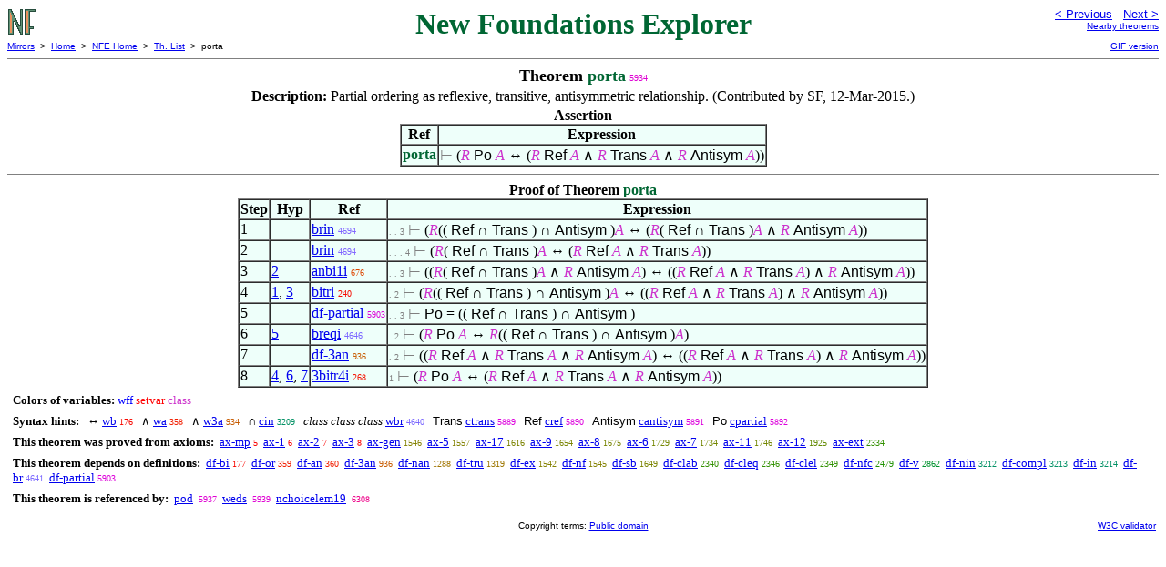

--- FILE ---
content_type: text/html
request_url: https://us.metamath.org/nfeuni/porta.html
body_size: 3673
content:
<!DOCTYPE HTML PUBLIC "-//W3C//DTD HTML 4.01 Transitional//EN"
    "http://www.w3.org/TR/html4/loose.dtd">
<HTML LANG="EN-US">
<HEAD>
<META HTTP-EQUIV="Content-Type" CONTENT="text/html; charset=iso-8859-1">
<META NAME="viewport" CONTENT="width=device-width, initial-scale=1.0">
<STYLE TYPE="text/css">
<!--
img { margin-bottom: -4px }
.r { font-family: "Arial Narrow";
     font-size: x-small;
   }
.i { font-family: "Arial Narrow";
     font-size: x-small;
     color: gray;
   }
-->
</STYLE>

<TITLE>porta - New Foundations Explorer</TITLE>
<LINK REL="shortcut icon" HREF="favicon.ico" TYPE="image/x-icon">
</HEAD>
<BODY BGCOLOR="#FFFFFF">
<TABLE BORDER=0 CELLSPACING=0 CELLPADDING=0 WIDTH="100%">
  <TR>
    <TD ALIGN=LEFT VALIGN=TOP WIDTH="25%"><A HREF=
    "mmnf.html"><IMG SRC="nf.gif"
      BORDER=0
      ALT="NFE Home"
      TITLE="NFE Home"
      HEIGHT=32 WIDTH=32 ALIGN=TOP STYLE="margin-bottom:0px"></A>
    </TD>
    <TD ALIGN=CENTER COLSPAN=2 VALIGN=TOP><FONT SIZE="+3" COLOR="#006633"><B>
New Foundations Explorer
      </B></FONT></TD>
    <TD ALIGN=RIGHT VALIGN=TOP WIDTH="25%">
      <FONT SIZE=-1 FACE=sans-serif>
      <A HREF="ersymtr.html">
      &lt; Previous</A>&nbsp;&nbsp;
      <A HREF="sopc.html">Next &gt;</A>
      </FONT><FONT FACE=sans-serif SIZE=-2>
      <BR><A HREF="mmtheorems60.html#porta">Nearby theorems</A>
      </FONT>
    </TD>
  </TR>
  <TR>
    <TD COLSPAN=2 ALIGN=LEFT VALIGN=TOP><FONT SIZE=-2
      FACE=sans-serif>
      <A HREF="../mm.html">Mirrors</A>&nbsp; &gt;
      &nbsp;<A HREF="../index.html">Home</A>&nbsp; &gt;
      &nbsp;<A HREF="mmnf.html">NFE Home</A>&nbsp; &gt;
      &nbsp;<A HREF="mmtheorems.html">Th. List</A>&nbsp; &gt;
      &nbsp;porta
      </FONT>
    </TD>
    <TD COLSPAN=2 ALIGN=RIGHT VALIGN=TOP>
      <FONT SIZE=-2 FACE=sans-serif>

      <A HREF="../nfegif/porta.html">GIF version</A>
      </FONT>
    </TD>
  </TR>
</TABLE>
<HR NOSHADE SIZE=1>
<CENTER><B><FONT SIZE="+1">Theorem <FONT
COLOR="#006633">porta</FONT></FONT></B>&nbsp;<SPAN CLASS=r
STYLE="color:#DF00D3">5934</SPAN></CENTER>
<CENTER><TABLE><TR><TD ALIGN=LEFT><B>Description: </B>Partial ordering as
reflexive, transitive, antisymmetric relationship.
     (Contributed by SF, 12-Mar-2015.)</TD></TR></TABLE></CENTER>

<CENTER><TABLE BORDER CELLSPACING=0 BGCOLOR="#EEFFFA"
SUMMARY="Assertion">
<CAPTION><B>Assertion</B></CAPTION>
<TR><TH>Ref
</TH><TH>Expression</TH></TR>
<TR ALIGN=LEFT><TD><FONT COLOR="#006633"><B>porta</B></FONT></TD><TD>
<SPAN ><FONT COLOR="#808080" FACE=sans-serif>&#8866; </FONT>(<I><FONT
COLOR="#CC33CC">R</FONT></I> <FONT FACE=sans-serif>Po</FONT> <I><FONT
COLOR="#CC33CC">A</FONT></I> &harr; (<I><FONT COLOR="#CC33CC">R</FONT></I>
<FONT FACE=sans-serif>Ref</FONT> <I><FONT COLOR="#CC33CC">A</FONT></I> <FONT
FACE=sans-serif>&and;</FONT> <I><FONT COLOR="#CC33CC">R</FONT></I> <FONT
FACE=sans-serif>Trans</FONT> <I><FONT COLOR="#CC33CC">A</FONT></I> <FONT
FACE=sans-serif>&and;</FONT> <I><FONT COLOR="#CC33CC">R</FONT></I> <FONT
FACE=sans-serif>Antisym</FONT> <I><FONT
COLOR="#CC33CC">A</FONT></I>))</SPAN></TD></TR>
</TABLE></CENTER>


<HR NOSHADE SIZE=1>
<CENTER><TABLE BORDER CELLSPACING=0 BGCOLOR="#EEFFFA"
SUMMARY="Proof of theorem">
<CAPTION><B>Proof of Theorem <FONT
   COLOR="#006633">porta</FONT></B></CAPTION>
<TR><TH>Step</TH><TH>Hyp</TH><TH>Ref
</TH><TH>Expression</TH></TR>
<TR ALIGN=LEFT><TD>1</TD><TD>&nbsp;</TD><TD><A HREF="brin.html"
TITLE="The intersection of two relations. (Contributed by FL, 7-Oct-2008.)">brin</A>&nbsp;<SPAN
CLASS=r STYLE="color:#8165FF">4694</SPAN></TD><TD><A NAME="1"></A>
<SPAN CLASS=i>. . 3</SPAN>
<SPAN ><FONT COLOR="#808080" FACE=sans-serif>&#8866; </FONT>(<I><FONT
COLOR="#CC33CC">R</FONT></I>(( <FONT FACE=sans-serif>Ref</FONT> &cap; <FONT
FACE=sans-serif>Trans</FONT> ) &cap; <FONT FACE=sans-serif>Antisym</FONT>
)<I><FONT COLOR="#CC33CC">A</FONT></I> &harr; (<I><FONT
COLOR="#CC33CC">R</FONT></I>( <FONT FACE=sans-serif>Ref</FONT> &cap; <FONT
FACE=sans-serif>Trans</FONT> )<I><FONT COLOR="#CC33CC">A</FONT></I> <FONT
FACE=sans-serif>&and;</FONT> <I><FONT COLOR="#CC33CC">R</FONT></I> <FONT
FACE=sans-serif>Antisym</FONT> <I><FONT
COLOR="#CC33CC">A</FONT></I>))</SPAN></TD></TR>
<TR ALIGN=LEFT><TD>2</TD><TD>&nbsp;</TD><TD><A HREF="brin.html"
TITLE="The intersection of two relations. (Contributed by FL, 7-Oct-2008.)">brin</A>&nbsp;<SPAN
CLASS=r STYLE="color:#8165FF">4694</SPAN></TD><TD><A NAME="2"></A>
<SPAN CLASS=i>. . . 4</SPAN>
<SPAN ><FONT COLOR="#808080" FACE=sans-serif>&#8866; </FONT>(<I><FONT
COLOR="#CC33CC">R</FONT></I>( <FONT FACE=sans-serif>Ref</FONT> &cap; <FONT
FACE=sans-serif>Trans</FONT> )<I><FONT COLOR="#CC33CC">A</FONT></I> &harr;
(<I><FONT COLOR="#CC33CC">R</FONT></I> <FONT FACE=sans-serif>Ref</FONT>
<I><FONT COLOR="#CC33CC">A</FONT></I> <FONT FACE=sans-serif>&and;</FONT>
<I><FONT COLOR="#CC33CC">R</FONT></I> <FONT FACE=sans-serif>Trans</FONT>
<I><FONT COLOR="#CC33CC">A</FONT></I>))</SPAN></TD></TR>
<TR ALIGN=LEFT><TD>3</TD><TD><A HREF="#2">2</A></TD><TD><A HREF="anbi1i.html"
TITLE="Introduce a right conjunct to both sides of a logical equivalence. (Contributed by...">anbi1i</A>&nbsp;<SPAN
CLASS=r STYLE="color:#DE4600">676</SPAN></TD><TD><A NAME="3"></A>
<SPAN CLASS=i>. . 3</SPAN>
<SPAN ><FONT COLOR="#808080" FACE=sans-serif>&#8866; </FONT>((<I><FONT
COLOR="#CC33CC">R</FONT></I>( <FONT FACE=sans-serif>Ref</FONT> &cap; <FONT
FACE=sans-serif>Trans</FONT> )<I><FONT COLOR="#CC33CC">A</FONT></I> <FONT
FACE=sans-serif>&and;</FONT> <I><FONT COLOR="#CC33CC">R</FONT></I> <FONT
FACE=sans-serif>Antisym</FONT> <I><FONT COLOR="#CC33CC">A</FONT></I>) &harr;
((<I><FONT COLOR="#CC33CC">R</FONT></I> <FONT FACE=sans-serif>Ref</FONT>
<I><FONT COLOR="#CC33CC">A</FONT></I> <FONT FACE=sans-serif>&and;</FONT>
<I><FONT COLOR="#CC33CC">R</FONT></I> <FONT FACE=sans-serif>Trans</FONT>
<I><FONT COLOR="#CC33CC">A</FONT></I>) <FONT FACE=sans-serif>&and;</FONT>
<I><FONT COLOR="#CC33CC">R</FONT></I> <FONT FACE=sans-serif>Antisym</FONT>
<I><FONT COLOR="#CC33CC">A</FONT></I>))</SPAN></TD></TR>
<TR ALIGN=LEFT><TD>4</TD><TD><A HREF="#1">1</A>, <A HREF="#3">3</A></TD><TD><A
HREF="bitri.html"
TITLE="An inference from transitive law for logical equivalence. (Contributed by NM,...">bitri</A>&nbsp;<SPAN
CLASS=r STYLE="color:#F60D00">240</SPAN></TD><TD><A NAME="4"></A>
<SPAN CLASS=i>. 2</SPAN>
<SPAN ><FONT COLOR="#808080" FACE=sans-serif>&#8866; </FONT>(<I><FONT
COLOR="#CC33CC">R</FONT></I>(( <FONT FACE=sans-serif>Ref</FONT> &cap; <FONT
FACE=sans-serif>Trans</FONT> ) &cap; <FONT FACE=sans-serif>Antisym</FONT>
)<I><FONT COLOR="#CC33CC">A</FONT></I> &harr; ((<I><FONT
COLOR="#CC33CC">R</FONT></I> <FONT FACE=sans-serif>Ref</FONT> <I><FONT
COLOR="#CC33CC">A</FONT></I> <FONT FACE=sans-serif>&and;</FONT> <I><FONT
COLOR="#CC33CC">R</FONT></I> <FONT FACE=sans-serif>Trans</FONT> <I><FONT
COLOR="#CC33CC">A</FONT></I>) <FONT FACE=sans-serif>&and;</FONT> <I><FONT
COLOR="#CC33CC">R</FONT></I> <FONT FACE=sans-serif>Antisym</FONT> <I><FONT
COLOR="#CC33CC">A</FONT></I>))</SPAN></TD></TR>
<TR ALIGN=LEFT><TD>5</TD><TD>&nbsp;</TD><TD><A HREF="df-partial.html"
TITLE="Define the set of all partial orderings over a base set. (Contributed by SF,...">df-partial</A>&nbsp;<SPAN
CLASS=r STYLE="color:#DD00DA">5903</SPAN></TD><TD><A NAME="5"></A>
<SPAN CLASS=i>. . 3</SPAN>
<SPAN ><FONT COLOR="#808080" FACE=sans-serif>&#8866; </FONT> <FONT
FACE=sans-serif>Po</FONT> = (( <FONT FACE=sans-serif>Ref</FONT> &cap; <FONT
FACE=sans-serif>Trans</FONT> ) &cap; <FONT FACE=sans-serif>Antisym</FONT>
)</SPAN></TD></TR>
<TR ALIGN=LEFT><TD>6</TD><TD><A HREF="#5">5</A></TD><TD><A HREF="breqi.html"
TITLE="Equality inference for binary relations. (Contributed by NM, 19-Feb-2005.)">breqi</A>&nbsp;<SPAN
CLASS=r STYLE="color:#7B67FF">4646</SPAN></TD><TD><A NAME="6"></A>
<SPAN CLASS=i>. 2</SPAN>
<SPAN ><FONT COLOR="#808080" FACE=sans-serif>&#8866; </FONT>(<I><FONT
COLOR="#CC33CC">R</FONT></I> <FONT FACE=sans-serif>Po</FONT> <I><FONT
COLOR="#CC33CC">A</FONT></I> &harr; <I><FONT COLOR="#CC33CC">R</FONT></I>((
<FONT FACE=sans-serif>Ref</FONT> &cap; <FONT FACE=sans-serif>Trans</FONT> )
&cap; <FONT FACE=sans-serif>Antisym</FONT> )<I><FONT
COLOR="#CC33CC">A</FONT></I>)</SPAN></TD></TR>
<TR ALIGN=LEFT><TD>7</TD><TD>&nbsp;</TD><TD><A HREF="df-3an.html"
TITLE="Define conjunction ('and') of three wff's. Definition *4.34 of [WhiteheadRussell] p....">df-3an</A>&nbsp;<SPAN
CLASS=r STYLE="color:#C75B00">936</SPAN></TD><TD><A NAME="7"></A>
<SPAN CLASS=i>. 2</SPAN>
<SPAN ><FONT COLOR="#808080" FACE=sans-serif>&#8866; </FONT>((<I><FONT
COLOR="#CC33CC">R</FONT></I> <FONT FACE=sans-serif>Ref</FONT> <I><FONT
COLOR="#CC33CC">A</FONT></I> <FONT FACE=sans-serif>&and;</FONT> <I><FONT
COLOR="#CC33CC">R</FONT></I> <FONT FACE=sans-serif>Trans</FONT> <I><FONT
COLOR="#CC33CC">A</FONT></I> <FONT FACE=sans-serif>&and;</FONT> <I><FONT
COLOR="#CC33CC">R</FONT></I> <FONT FACE=sans-serif>Antisym</FONT> <I><FONT
COLOR="#CC33CC">A</FONT></I>) &harr; ((<I><FONT COLOR="#CC33CC">R</FONT></I>
<FONT FACE=sans-serif>Ref</FONT> <I><FONT COLOR="#CC33CC">A</FONT></I> <FONT
FACE=sans-serif>&and;</FONT> <I><FONT COLOR="#CC33CC">R</FONT></I> <FONT
FACE=sans-serif>Trans</FONT> <I><FONT COLOR="#CC33CC">A</FONT></I>) <FONT
FACE=sans-serif>&and;</FONT> <I><FONT COLOR="#CC33CC">R</FONT></I> <FONT
FACE=sans-serif>Antisym</FONT> <I><FONT
COLOR="#CC33CC">A</FONT></I>))</SPAN></TD></TR>
<TR ALIGN=LEFT><TD>8</TD><TD><A HREF="#4">4</A>, <A HREF="#6">6</A>, <A
HREF="#7">7</A></TD><TD><A HREF="3bitr4i.html"
TITLE="A chained inference from transitive law for logical equivalence. This inference is...">3bitr4i</A>&nbsp;<SPAN
CLASS=r STYLE="color:#F51100">268</SPAN></TD><TD><A NAME="8"></A>
<SPAN CLASS=i>1</SPAN>
<SPAN ><FONT COLOR="#808080" FACE=sans-serif>&#8866; </FONT>(<I><FONT
COLOR="#CC33CC">R</FONT></I> <FONT FACE=sans-serif>Po</FONT> <I><FONT
COLOR="#CC33CC">A</FONT></I> &harr; (<I><FONT COLOR="#CC33CC">R</FONT></I>
<FONT FACE=sans-serif>Ref</FONT> <I><FONT COLOR="#CC33CC">A</FONT></I> <FONT
FACE=sans-serif>&and;</FONT> <I><FONT COLOR="#CC33CC">R</FONT></I> <FONT
FACE=sans-serif>Trans</FONT> <I><FONT COLOR="#CC33CC">A</FONT></I> <FONT
FACE=sans-serif>&and;</FONT> <I><FONT COLOR="#CC33CC">R</FONT></I> <FONT
FACE=sans-serif>Antisym</FONT> <I><FONT
COLOR="#CC33CC">A</FONT></I>))</SPAN></TD></TR>
</TABLE></CENTER>
<CENTER><TABLE CELLSPACING=5><TR><TD ALIGN=LEFT><FONT SIZE=-1><B>Colors of
variables:</B>  <FONT COLOR="#0000FF">wff</FONT> <FONT
COLOR="#FF0000">setvar</FONT> <FONT
COLOR="#CC33CC">class</FONT></FONT></TD></TR>
<TR><TD ALIGN=LEFT><FONT SIZE=-1><B>Syntax hints:</B>  &nbsp;<SPAN > &harr;
</SPAN><A HREF="wb.html">wb</A>&nbsp;<SPAN CLASS=r
STYLE="color:#F70900">176</SPAN> &nbsp;<SPAN > <FONT
FACE=sans-serif>&and;</FONT> </SPAN><A HREF="wa.html">wa</A>&nbsp;<SPAN CLASS=r
STYLE="color:#F11E00">358</SPAN> &nbsp;<SPAN > <FONT
FACE=sans-serif>&and;</FONT> </SPAN><A HREF="w3a.html">w3a</A>&nbsp;<SPAN
CLASS=r STYLE="color:#C75B00">934</SPAN> &nbsp;<SPAN > &cap; </SPAN><A
HREF="cin.html">cin</A>&nbsp;<SPAN CLASS=r STYLE="color:#009063">3209</SPAN>
&nbsp;<i> class class class </i><A HREF="wbr.html">wbr</A>&nbsp;<SPAN CLASS=r
STYLE="color:#7B68FF">4640</SPAN> &nbsp;<SPAN > <FONT
FACE=sans-serif>Trans</FONT> </SPAN><A HREF="ctrans.html">ctrans</A>&nbsp;<SPAN
CLASS=r STYLE="color:#DD00DD">5889</SPAN> &nbsp;<SPAN > <FONT
FACE=sans-serif>Ref</FONT> </SPAN><A HREF="cref.html">cref</A>&nbsp;<SPAN
CLASS=r STYLE="color:#DD00DD">5890</SPAN> &nbsp;<SPAN > <FONT
FACE=sans-serif>Antisym</FONT> </SPAN><A
HREF="cantisym.html">cantisym</A>&nbsp;<SPAN CLASS=r
STYLE="color:#DD00DD">5891</SPAN> &nbsp;<SPAN > <FONT FACE=sans-serif>Po</FONT>
</SPAN><A HREF="cpartial.html">cpartial</A>&nbsp;<SPAN CLASS=r
STYLE="color:#DD00DC">5892</SPAN></FONT></TD></TR>
<TR><TD ALIGN=LEFT><FONT SIZE=-1><B>This theorem was proved from axioms:</B>
&nbsp;<A HREF="ax-mp.html">ax-mp</A>&nbsp;<SPAN CLASS=r
STYLE="color:#FA0000">5</SPAN> &nbsp;<A HREF="ax-1.html">ax-1</A>&nbsp;<SPAN
CLASS=r STYLE="color:#FA0000">6</SPAN> &nbsp;<A
HREF="ax-2.html">ax-2</A>&nbsp;<SPAN CLASS=r STYLE="color:#FA0000">7</SPAN>
&nbsp;<A HREF="ax-3.html">ax-3</A>&nbsp;<SPAN CLASS=r
STYLE="color:#FA0000">8</SPAN> &nbsp;<A
HREF="ax-gen.html">ax-gen</A>&nbsp;<SPAN CLASS=r
STYLE="color:#838100">1546</SPAN> &nbsp;<A HREF="ax-5.html">ax-5</A>&nbsp;<SPAN
CLASS=r STYLE="color:#828100">1557</SPAN> &nbsp;<A
HREF="ax-17.html">ax-17</A>&nbsp;<SPAN CLASS=r
STYLE="color:#7C8300">1616</SPAN> &nbsp;<A HREF="ax-9.html">ax-9</A>&nbsp;<SPAN
CLASS=r STYLE="color:#798400">1654</SPAN> &nbsp;<A
HREF="ax-8.html">ax-8</A>&nbsp;<SPAN CLASS=r STYLE="color:#788400">1675</SPAN>
&nbsp;<A HREF="ax-6.html">ax-6</A>&nbsp;<SPAN CLASS=r
STYLE="color:#748600">1729</SPAN> &nbsp;<A HREF="ax-7.html">ax-7</A>&nbsp;<SPAN
CLASS=r STYLE="color:#738600">1734</SPAN> &nbsp;<A
HREF="ax-11.html">ax-11</A>&nbsp;<SPAN CLASS=r
STYLE="color:#728600">1746</SPAN> &nbsp;<A
HREF="ax-12.html">ax-12</A>&nbsp;<SPAN CLASS=r
STYLE="color:#628A00">1925</SPAN> &nbsp;<A
HREF="ax-ext.html">ax-ext</A>&nbsp;<SPAN CLASS=r
STYLE="color:#329000">2334</SPAN></FONT></TD></TR>
<TR><TD ALIGN=LEFT><FONT SIZE=-1><B>This theorem depends on definitions:</B>
&nbsp;<A HREF="df-bi.html">df-bi</A>&nbsp;<SPAN CLASS=r
STYLE="color:#F70900">177</SPAN> &nbsp;<A
HREF="df-or.html">df-or</A>&nbsp;<SPAN CLASS=r STYLE="color:#F11E00">359</SPAN>
&nbsp;<A HREF="df-an.html">df-an</A>&nbsp;<SPAN CLASS=r
STYLE="color:#F11E00">360</SPAN> &nbsp;<A
HREF="df-3an.html">df-3an</A>&nbsp;<SPAN CLASS=r
STYLE="color:#C75B00">936</SPAN> &nbsp;<A
HREF="df-nan.html">df-nan</A>&nbsp;<SPAN CLASS=r
STYLE="color:#A17500">1288</SPAN> &nbsp;<A
HREF="df-tru.html">df-tru</A>&nbsp;<SPAN CLASS=r
STYLE="color:#9E7700">1319</SPAN> &nbsp;<A
HREF="df-ex.html">df-ex</A>&nbsp;<SPAN CLASS=r
STYLE="color:#848100">1542</SPAN> &nbsp;<A
HREF="df-nf.html">df-nf</A>&nbsp;<SPAN CLASS=r
STYLE="color:#838100">1545</SPAN> &nbsp;<A
HREF="df-sb.html">df-sb</A>&nbsp;<SPAN CLASS=r
STYLE="color:#7A8400">1649</SPAN> &nbsp;<A
HREF="df-clab.html">df-clab</A>&nbsp;<SPAN CLASS=r
STYLE="color:#329000">2340</SPAN> &nbsp;<A
HREF="df-cleq.html">df-cleq</A>&nbsp;<SPAN CLASS=r
STYLE="color:#319100">2346</SPAN> &nbsp;<A
HREF="df-clel.html">df-clel</A>&nbsp;<SPAN CLASS=r
STYLE="color:#309100">2349</SPAN> &nbsp;<A
HREF="df-nfc.html">df-nfc</A>&nbsp;<SPAN CLASS=r
STYLE="color:#1F9200">2479</SPAN> &nbsp;<A HREF="df-v.html">df-v</A>&nbsp;<SPAN
CLASS=r STYLE="color:#00922E">2862</SPAN> &nbsp;<A
HREF="df-nin.html">df-nin</A>&nbsp;<SPAN CLASS=r
STYLE="color:#009064">3212</SPAN> &nbsp;<A
HREF="df-compl.html">df-compl</A>&nbsp;<SPAN CLASS=r
STYLE="color:#009064">3213</SPAN> &nbsp;<A
HREF="df-in.html">df-in</A>&nbsp;<SPAN CLASS=r
STYLE="color:#009064">3214</SPAN> &nbsp;<A
HREF="df-br.html">df-br</A>&nbsp;<SPAN CLASS=r
STYLE="color:#7B68FF">4641</SPAN> &nbsp;<A
HREF="df-partial.html">df-partial</A>&nbsp;<SPAN CLASS=r
STYLE="color:#DD00DA">5903</SPAN></FONT></TD></TR>
<TR><TD ALIGN=LEFT><FONT SIZE=-1><B>This theorem is referenced by:</B> &nbsp;<A
HREF="pod.html">pod</A>
&nbsp;<SPAN CLASS=r STYLE="color:#DF00D3">5937</SPAN> &nbsp;<A
HREF="weds.html">weds</A>
&nbsp;<SPAN CLASS=r STYLE="color:#DF00D2">5939</SPAN> &nbsp;<A
HREF="nchoicelem19.html">nchoicelem19</A>
&nbsp;<SPAN CLASS=r STYLE="color:#EE0089">6308</SPAN></FONT></TD></TR>
</TABLE></CENTER>
<TABLE BORDER=0 WIDTH="100%">
<TR><TD WIDTH="25%">&nbsp;</TD>
<TD ALIGN=CENTER VALIGN=BOTTOM>
<FONT SIZE=-2 FACE=sans-serif>
Copyright terms:
<A HREF="../copyright.html#pd">Public domain</A>
</FONT></TD><TD ALIGN=RIGHT VALIGN=BOTTOM WIDTH="25%">
<FONT SIZE=-2 FACE=sans-serif>
<A HREF="http://validator.w3.org/check?uri=referer">
W3C validator</A>
</FONT></TD></TR></TABLE>
</BODY></HTML>
